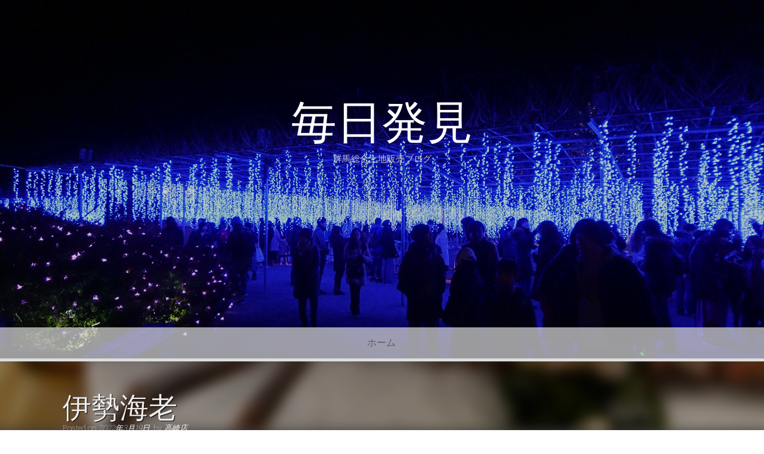

--- FILE ---
content_type: text/html; charset=UTF-8
request_url: https://blog.gs21.co.jp/takasaki/30019
body_size: 14289
content:
<!DOCTYPE html>
<html lang="ja">
<head>
    <meta charset="UTF-8">
    <meta name="viewport" content="width=device-width, initial-scale=1">
    <link rel="pingback" href="https://blog.gs21.co.jp/xmlrpc.php">

    <title>伊勢海老 &#8211; 毎日発見</title>
<meta name='robots' content='max-image-preview:large' />
<link rel='dns-prefetch' href='//stats.wp.com' />
<link rel='dns-prefetch' href='//fonts.googleapis.com' />
<link rel="alternate" type="application/rss+xml" title="毎日発見 &raquo; フィード" href="https://blog.gs21.co.jp/feed" />
<link rel="alternate" type="application/rss+xml" title="毎日発見 &raquo; コメントフィード" href="https://blog.gs21.co.jp/comments/feed" />
<script type="text/javascript" id="wpp-js" src="https://blog.gs21.co.jp/wp-content/plugins/wordpress-popular-posts/assets/js/wpp.min.js?ver=7.3.6" data-sampling="0" data-sampling-rate="100" data-api-url="https://blog.gs21.co.jp/wp-json/wordpress-popular-posts" data-post-id="30019" data-token="f31ffab761" data-lang="0" data-debug="0"></script>
<link rel="alternate" type="application/rss+xml" title="毎日発見 &raquo; 伊勢海老 のコメントのフィード" href="https://blog.gs21.co.jp/takasaki/30019/feed" />
<link rel="alternate" title="oEmbed (JSON)" type="application/json+oembed" href="https://blog.gs21.co.jp/wp-json/oembed/1.0/embed?url=https%3A%2F%2Fblog.gs21.co.jp%2Ftakasaki%2F30019" />
<link rel="alternate" title="oEmbed (XML)" type="text/xml+oembed" href="https://blog.gs21.co.jp/wp-json/oembed/1.0/embed?url=https%3A%2F%2Fblog.gs21.co.jp%2Ftakasaki%2F30019&#038;format=xml" />
<style id='wp-img-auto-sizes-contain-inline-css' type='text/css'>
img:is([sizes=auto i],[sizes^="auto," i]){contain-intrinsic-size:3000px 1500px}
/*# sourceURL=wp-img-auto-sizes-contain-inline-css */
</style>
<style id='wp-emoji-styles-inline-css' type='text/css'>

	img.wp-smiley, img.emoji {
		display: inline !important;
		border: none !important;
		box-shadow: none !important;
		height: 1em !important;
		width: 1em !important;
		margin: 0 0.07em !important;
		vertical-align: -0.1em !important;
		background: none !important;
		padding: 0 !important;
	}
/*# sourceURL=wp-emoji-styles-inline-css */
</style>
<style id='wp-block-library-inline-css' type='text/css'>
:root{--wp-block-synced-color:#7a00df;--wp-block-synced-color--rgb:122,0,223;--wp-bound-block-color:var(--wp-block-synced-color);--wp-editor-canvas-background:#ddd;--wp-admin-theme-color:#007cba;--wp-admin-theme-color--rgb:0,124,186;--wp-admin-theme-color-darker-10:#006ba1;--wp-admin-theme-color-darker-10--rgb:0,107,160.5;--wp-admin-theme-color-darker-20:#005a87;--wp-admin-theme-color-darker-20--rgb:0,90,135;--wp-admin-border-width-focus:2px}@media (min-resolution:192dpi){:root{--wp-admin-border-width-focus:1.5px}}.wp-element-button{cursor:pointer}:root .has-very-light-gray-background-color{background-color:#eee}:root .has-very-dark-gray-background-color{background-color:#313131}:root .has-very-light-gray-color{color:#eee}:root .has-very-dark-gray-color{color:#313131}:root .has-vivid-green-cyan-to-vivid-cyan-blue-gradient-background{background:linear-gradient(135deg,#00d084,#0693e3)}:root .has-purple-crush-gradient-background{background:linear-gradient(135deg,#34e2e4,#4721fb 50%,#ab1dfe)}:root .has-hazy-dawn-gradient-background{background:linear-gradient(135deg,#faaca8,#dad0ec)}:root .has-subdued-olive-gradient-background{background:linear-gradient(135deg,#fafae1,#67a671)}:root .has-atomic-cream-gradient-background{background:linear-gradient(135deg,#fdd79a,#004a59)}:root .has-nightshade-gradient-background{background:linear-gradient(135deg,#330968,#31cdcf)}:root .has-midnight-gradient-background{background:linear-gradient(135deg,#020381,#2874fc)}:root{--wp--preset--font-size--normal:16px;--wp--preset--font-size--huge:42px}.has-regular-font-size{font-size:1em}.has-larger-font-size{font-size:2.625em}.has-normal-font-size{font-size:var(--wp--preset--font-size--normal)}.has-huge-font-size{font-size:var(--wp--preset--font-size--huge)}.has-text-align-center{text-align:center}.has-text-align-left{text-align:left}.has-text-align-right{text-align:right}.has-fit-text{white-space:nowrap!important}#end-resizable-editor-section{display:none}.aligncenter{clear:both}.items-justified-left{justify-content:flex-start}.items-justified-center{justify-content:center}.items-justified-right{justify-content:flex-end}.items-justified-space-between{justify-content:space-between}.screen-reader-text{border:0;clip-path:inset(50%);height:1px;margin:-1px;overflow:hidden;padding:0;position:absolute;width:1px;word-wrap:normal!important}.screen-reader-text:focus{background-color:#ddd;clip-path:none;color:#444;display:block;font-size:1em;height:auto;left:5px;line-height:normal;padding:15px 23px 14px;text-decoration:none;top:5px;width:auto;z-index:100000}html :where(.has-border-color){border-style:solid}html :where([style*=border-top-color]){border-top-style:solid}html :where([style*=border-right-color]){border-right-style:solid}html :where([style*=border-bottom-color]){border-bottom-style:solid}html :where([style*=border-left-color]){border-left-style:solid}html :where([style*=border-width]){border-style:solid}html :where([style*=border-top-width]){border-top-style:solid}html :where([style*=border-right-width]){border-right-style:solid}html :where([style*=border-bottom-width]){border-bottom-style:solid}html :where([style*=border-left-width]){border-left-style:solid}html :where(img[class*=wp-image-]){height:auto;max-width:100%}:where(figure){margin:0 0 1em}html :where(.is-position-sticky){--wp-admin--admin-bar--position-offset:var(--wp-admin--admin-bar--height,0px)}@media screen and (max-width:600px){html :where(.is-position-sticky){--wp-admin--admin-bar--position-offset:0px}}

/*# sourceURL=wp-block-library-inline-css */
</style><style id='wp-block-archives-inline-css' type='text/css'>
.wp-block-archives{box-sizing:border-box}.wp-block-archives-dropdown label{display:block}
/*# sourceURL=https://blog.gs21.co.jp/wp-includes/blocks/archives/style.min.css */
</style>
<style id='wp-block-paragraph-inline-css' type='text/css'>
.is-small-text{font-size:.875em}.is-regular-text{font-size:1em}.is-large-text{font-size:2.25em}.is-larger-text{font-size:3em}.has-drop-cap:not(:focus):first-letter{float:left;font-size:8.4em;font-style:normal;font-weight:100;line-height:.68;margin:.05em .1em 0 0;text-transform:uppercase}body.rtl .has-drop-cap:not(:focus):first-letter{float:none;margin-left:.1em}p.has-drop-cap.has-background{overflow:hidden}:root :where(p.has-background){padding:1.25em 2.375em}:where(p.has-text-color:not(.has-link-color)) a{color:inherit}p.has-text-align-left[style*="writing-mode:vertical-lr"],p.has-text-align-right[style*="writing-mode:vertical-rl"]{rotate:180deg}
/*# sourceURL=https://blog.gs21.co.jp/wp-includes/blocks/paragraph/style.min.css */
</style>
<style id='global-styles-inline-css' type='text/css'>
:root{--wp--preset--aspect-ratio--square: 1;--wp--preset--aspect-ratio--4-3: 4/3;--wp--preset--aspect-ratio--3-4: 3/4;--wp--preset--aspect-ratio--3-2: 3/2;--wp--preset--aspect-ratio--2-3: 2/3;--wp--preset--aspect-ratio--16-9: 16/9;--wp--preset--aspect-ratio--9-16: 9/16;--wp--preset--color--black: #000000;--wp--preset--color--cyan-bluish-gray: #abb8c3;--wp--preset--color--white: #ffffff;--wp--preset--color--pale-pink: #f78da7;--wp--preset--color--vivid-red: #cf2e2e;--wp--preset--color--luminous-vivid-orange: #ff6900;--wp--preset--color--luminous-vivid-amber: #fcb900;--wp--preset--color--light-green-cyan: #7bdcb5;--wp--preset--color--vivid-green-cyan: #00d084;--wp--preset--color--pale-cyan-blue: #8ed1fc;--wp--preset--color--vivid-cyan-blue: #0693e3;--wp--preset--color--vivid-purple: #9b51e0;--wp--preset--gradient--vivid-cyan-blue-to-vivid-purple: linear-gradient(135deg,rgb(6,147,227) 0%,rgb(155,81,224) 100%);--wp--preset--gradient--light-green-cyan-to-vivid-green-cyan: linear-gradient(135deg,rgb(122,220,180) 0%,rgb(0,208,130) 100%);--wp--preset--gradient--luminous-vivid-amber-to-luminous-vivid-orange: linear-gradient(135deg,rgb(252,185,0) 0%,rgb(255,105,0) 100%);--wp--preset--gradient--luminous-vivid-orange-to-vivid-red: linear-gradient(135deg,rgb(255,105,0) 0%,rgb(207,46,46) 100%);--wp--preset--gradient--very-light-gray-to-cyan-bluish-gray: linear-gradient(135deg,rgb(238,238,238) 0%,rgb(169,184,195) 100%);--wp--preset--gradient--cool-to-warm-spectrum: linear-gradient(135deg,rgb(74,234,220) 0%,rgb(151,120,209) 20%,rgb(207,42,186) 40%,rgb(238,44,130) 60%,rgb(251,105,98) 80%,rgb(254,248,76) 100%);--wp--preset--gradient--blush-light-purple: linear-gradient(135deg,rgb(255,206,236) 0%,rgb(152,150,240) 100%);--wp--preset--gradient--blush-bordeaux: linear-gradient(135deg,rgb(254,205,165) 0%,rgb(254,45,45) 50%,rgb(107,0,62) 100%);--wp--preset--gradient--luminous-dusk: linear-gradient(135deg,rgb(255,203,112) 0%,rgb(199,81,192) 50%,rgb(65,88,208) 100%);--wp--preset--gradient--pale-ocean: linear-gradient(135deg,rgb(255,245,203) 0%,rgb(182,227,212) 50%,rgb(51,167,181) 100%);--wp--preset--gradient--electric-grass: linear-gradient(135deg,rgb(202,248,128) 0%,rgb(113,206,126) 100%);--wp--preset--gradient--midnight: linear-gradient(135deg,rgb(2,3,129) 0%,rgb(40,116,252) 100%);--wp--preset--font-size--small: 13px;--wp--preset--font-size--medium: 20px;--wp--preset--font-size--large: 36px;--wp--preset--font-size--x-large: 42px;--wp--preset--spacing--20: 0.44rem;--wp--preset--spacing--30: 0.67rem;--wp--preset--spacing--40: 1rem;--wp--preset--spacing--50: 1.5rem;--wp--preset--spacing--60: 2.25rem;--wp--preset--spacing--70: 3.38rem;--wp--preset--spacing--80: 5.06rem;--wp--preset--shadow--natural: 6px 6px 9px rgba(0, 0, 0, 0.2);--wp--preset--shadow--deep: 12px 12px 50px rgba(0, 0, 0, 0.4);--wp--preset--shadow--sharp: 6px 6px 0px rgba(0, 0, 0, 0.2);--wp--preset--shadow--outlined: 6px 6px 0px -3px rgb(255, 255, 255), 6px 6px rgb(0, 0, 0);--wp--preset--shadow--crisp: 6px 6px 0px rgb(0, 0, 0);}:where(.is-layout-flex){gap: 0.5em;}:where(.is-layout-grid){gap: 0.5em;}body .is-layout-flex{display: flex;}.is-layout-flex{flex-wrap: wrap;align-items: center;}.is-layout-flex > :is(*, div){margin: 0;}body .is-layout-grid{display: grid;}.is-layout-grid > :is(*, div){margin: 0;}:where(.wp-block-columns.is-layout-flex){gap: 2em;}:where(.wp-block-columns.is-layout-grid){gap: 2em;}:where(.wp-block-post-template.is-layout-flex){gap: 1.25em;}:where(.wp-block-post-template.is-layout-grid){gap: 1.25em;}.has-black-color{color: var(--wp--preset--color--black) !important;}.has-cyan-bluish-gray-color{color: var(--wp--preset--color--cyan-bluish-gray) !important;}.has-white-color{color: var(--wp--preset--color--white) !important;}.has-pale-pink-color{color: var(--wp--preset--color--pale-pink) !important;}.has-vivid-red-color{color: var(--wp--preset--color--vivid-red) !important;}.has-luminous-vivid-orange-color{color: var(--wp--preset--color--luminous-vivid-orange) !important;}.has-luminous-vivid-amber-color{color: var(--wp--preset--color--luminous-vivid-amber) !important;}.has-light-green-cyan-color{color: var(--wp--preset--color--light-green-cyan) !important;}.has-vivid-green-cyan-color{color: var(--wp--preset--color--vivid-green-cyan) !important;}.has-pale-cyan-blue-color{color: var(--wp--preset--color--pale-cyan-blue) !important;}.has-vivid-cyan-blue-color{color: var(--wp--preset--color--vivid-cyan-blue) !important;}.has-vivid-purple-color{color: var(--wp--preset--color--vivid-purple) !important;}.has-black-background-color{background-color: var(--wp--preset--color--black) !important;}.has-cyan-bluish-gray-background-color{background-color: var(--wp--preset--color--cyan-bluish-gray) !important;}.has-white-background-color{background-color: var(--wp--preset--color--white) !important;}.has-pale-pink-background-color{background-color: var(--wp--preset--color--pale-pink) !important;}.has-vivid-red-background-color{background-color: var(--wp--preset--color--vivid-red) !important;}.has-luminous-vivid-orange-background-color{background-color: var(--wp--preset--color--luminous-vivid-orange) !important;}.has-luminous-vivid-amber-background-color{background-color: var(--wp--preset--color--luminous-vivid-amber) !important;}.has-light-green-cyan-background-color{background-color: var(--wp--preset--color--light-green-cyan) !important;}.has-vivid-green-cyan-background-color{background-color: var(--wp--preset--color--vivid-green-cyan) !important;}.has-pale-cyan-blue-background-color{background-color: var(--wp--preset--color--pale-cyan-blue) !important;}.has-vivid-cyan-blue-background-color{background-color: var(--wp--preset--color--vivid-cyan-blue) !important;}.has-vivid-purple-background-color{background-color: var(--wp--preset--color--vivid-purple) !important;}.has-black-border-color{border-color: var(--wp--preset--color--black) !important;}.has-cyan-bluish-gray-border-color{border-color: var(--wp--preset--color--cyan-bluish-gray) !important;}.has-white-border-color{border-color: var(--wp--preset--color--white) !important;}.has-pale-pink-border-color{border-color: var(--wp--preset--color--pale-pink) !important;}.has-vivid-red-border-color{border-color: var(--wp--preset--color--vivid-red) !important;}.has-luminous-vivid-orange-border-color{border-color: var(--wp--preset--color--luminous-vivid-orange) !important;}.has-luminous-vivid-amber-border-color{border-color: var(--wp--preset--color--luminous-vivid-amber) !important;}.has-light-green-cyan-border-color{border-color: var(--wp--preset--color--light-green-cyan) !important;}.has-vivid-green-cyan-border-color{border-color: var(--wp--preset--color--vivid-green-cyan) !important;}.has-pale-cyan-blue-border-color{border-color: var(--wp--preset--color--pale-cyan-blue) !important;}.has-vivid-cyan-blue-border-color{border-color: var(--wp--preset--color--vivid-cyan-blue) !important;}.has-vivid-purple-border-color{border-color: var(--wp--preset--color--vivid-purple) !important;}.has-vivid-cyan-blue-to-vivid-purple-gradient-background{background: var(--wp--preset--gradient--vivid-cyan-blue-to-vivid-purple) !important;}.has-light-green-cyan-to-vivid-green-cyan-gradient-background{background: var(--wp--preset--gradient--light-green-cyan-to-vivid-green-cyan) !important;}.has-luminous-vivid-amber-to-luminous-vivid-orange-gradient-background{background: var(--wp--preset--gradient--luminous-vivid-amber-to-luminous-vivid-orange) !important;}.has-luminous-vivid-orange-to-vivid-red-gradient-background{background: var(--wp--preset--gradient--luminous-vivid-orange-to-vivid-red) !important;}.has-very-light-gray-to-cyan-bluish-gray-gradient-background{background: var(--wp--preset--gradient--very-light-gray-to-cyan-bluish-gray) !important;}.has-cool-to-warm-spectrum-gradient-background{background: var(--wp--preset--gradient--cool-to-warm-spectrum) !important;}.has-blush-light-purple-gradient-background{background: var(--wp--preset--gradient--blush-light-purple) !important;}.has-blush-bordeaux-gradient-background{background: var(--wp--preset--gradient--blush-bordeaux) !important;}.has-luminous-dusk-gradient-background{background: var(--wp--preset--gradient--luminous-dusk) !important;}.has-pale-ocean-gradient-background{background: var(--wp--preset--gradient--pale-ocean) !important;}.has-electric-grass-gradient-background{background: var(--wp--preset--gradient--electric-grass) !important;}.has-midnight-gradient-background{background: var(--wp--preset--gradient--midnight) !important;}.has-small-font-size{font-size: var(--wp--preset--font-size--small) !important;}.has-medium-font-size{font-size: var(--wp--preset--font-size--medium) !important;}.has-large-font-size{font-size: var(--wp--preset--font-size--large) !important;}.has-x-large-font-size{font-size: var(--wp--preset--font-size--x-large) !important;}
/*# sourceURL=global-styles-inline-css */
</style>

<style id='classic-theme-styles-inline-css' type='text/css'>
/*! This file is auto-generated */
.wp-block-button__link{color:#fff;background-color:#32373c;border-radius:9999px;box-shadow:none;text-decoration:none;padding:calc(.667em + 2px) calc(1.333em + 2px);font-size:1.125em}.wp-block-file__button{background:#32373c;color:#fff;text-decoration:none}
/*# sourceURL=/wp-includes/css/classic-themes.min.css */
</style>
<link rel='stylesheet' id='wordpress-popular-posts-css-css' href='https://blog.gs21.co.jp/wp-content/plugins/wordpress-popular-posts/assets/css/wpp.css?ver=7.3.6' type='text/css' media='all' />
<link rel='stylesheet' id='parent-style-css' href='https://blog.gs21.co.jp/wp-content/themes/freak/style.css?ver=5daeb556b8b7d12e330415e5bb8c0d38' type='text/css' media='all' />
<link rel='stylesheet' id='child-style-css' href='https://blog.gs21.co.jp/wp-content/themes/freak-child/style.css?ver=5daeb556b8b7d12e330415e5bb8c0d38' type='text/css' media='all' />
<link rel='stylesheet' id='freak-style-css' href='https://blog.gs21.co.jp/wp-content/themes/freak-child/style.css?ver=5daeb556b8b7d12e330415e5bb8c0d38' type='text/css' media='all' />
<link rel='stylesheet' id='freak-title-font-css' href='//fonts.googleapis.com/css?family=Bitter%3A100%2C300%2C400%2C700&#038;ver=6.9' type='text/css' media='all' />
<link rel='stylesheet' id='freak-body-font-css' href='//fonts.googleapis.com/css?family=Roboto+Slab%3A100%2C300%2C400%2C700&#038;ver=6.9' type='text/css' media='all' />
<link rel='stylesheet' id='font-awesome-css' href='https://blog.gs21.co.jp/wp-content/themes/freak/assets/font-awesome/css/font-awesome.min.css?ver=5daeb556b8b7d12e330415e5bb8c0d38' type='text/css' media='all' />
<link rel='stylesheet' id='nivo-slider-css' href='https://blog.gs21.co.jp/wp-content/themes/freak/assets/css/nivo-slider.css?ver=5daeb556b8b7d12e330415e5bb8c0d38' type='text/css' media='all' />
<link rel='stylesheet' id='nivo-skin-style-css' href='https://blog.gs21.co.jp/wp-content/themes/freak/assets/css/nivo-default/default.css?ver=5daeb556b8b7d12e330415e5bb8c0d38' type='text/css' media='all' />
<link rel='stylesheet' id='bootstra-css' href='https://blog.gs21.co.jp/wp-content/themes/freak/assets/bootstrap/css/bootstrap.min.css?ver=5daeb556b8b7d12e330415e5bb8c0d38' type='text/css' media='all' />
<link rel='stylesheet' id='freak-hover-style-css' href='https://blog.gs21.co.jp/wp-content/themes/freak/assets/css/hover.min.css?ver=5daeb556b8b7d12e330415e5bb8c0d38' type='text/css' media='all' />
<link rel='stylesheet' id='freak-custombox-css' href='https://blog.gs21.co.jp/wp-content/themes/freak/assets/css/custombox.min.css?ver=5daeb556b8b7d12e330415e5bb8c0d38' type='text/css' media='all' />
<link rel='stylesheet' id='slicknav-css' href='https://blog.gs21.co.jp/wp-content/themes/freak/assets/css/slicknav.css?ver=5daeb556b8b7d12e330415e5bb8c0d38' type='text/css' media='all' />
<link rel='stylesheet' id='fleximage-css' href='https://blog.gs21.co.jp/wp-content/themes/freak/assets/css/jquery.flex-images.css?ver=5daeb556b8b7d12e330415e5bb8c0d38' type='text/css' media='all' />
<link rel='stylesheet' id='freak-main-theme-style-css' href='https://blog.gs21.co.jp/wp-content/themes/freak/assets/theme-styles/css/default.css?ver=5daeb556b8b7d12e330415e5bb8c0d38' type='text/css' media='all' />
<link rel='stylesheet' id='sharedaddy-css' href='https://blog.gs21.co.jp/wp-content/plugins/jetpack/modules/sharedaddy/sharing.css?ver=15.3.1' type='text/css' media='all' />
<link rel='stylesheet' id='social-logos-css' href='https://blog.gs21.co.jp/wp-content/plugins/jetpack/_inc/social-logos/social-logos.min.css?ver=15.3.1' type='text/css' media='all' />
<script type="text/javascript" src="https://blog.gs21.co.jp/wp-includes/js/jquery/jquery.min.js?ver=3.7.1" id="jquery-core-js"></script>
<script type="text/javascript" src="https://blog.gs21.co.jp/wp-includes/js/jquery/jquery-migrate.min.js?ver=3.4.1" id="jquery-migrate-js"></script>
<script type="text/javascript" src="https://blog.gs21.co.jp/wp-content/themes/freak/js/external.js?ver=5daeb556b8b7d12e330415e5bb8c0d38" id="freak-externaljs-js"></script>
<script type="text/javascript" src="https://blog.gs21.co.jp/wp-content/themes/freak/js/custombox.min.js?ver=5daeb556b8b7d12e330415e5bb8c0d38" id="freak-popup-min-js-js"></script>
<link rel="https://api.w.org/" href="https://blog.gs21.co.jp/wp-json/" /><link rel="alternate" title="JSON" type="application/json" href="https://blog.gs21.co.jp/wp-json/wp/v2/posts/30019" /><link rel="EditURI" type="application/rsd+xml" title="RSD" href="https://blog.gs21.co.jp/xmlrpc.php?rsd" />
<link rel="canonical" href="https://blog.gs21.co.jp/takasaki/30019" />

		<!-- GA Google Analytics @ https://m0n.co/ga -->
		<script async src="https://www.googletagmanager.com/gtag/js?id=UA-67794743-1"></script>
		<script>
			window.dataLayer = window.dataLayer || [];
			function gtag(){dataLayer.push(arguments);}
			gtag('js', new Date());
			gtag('config', 'UA-67794743-1');
		</script>

		<style>img#wpstats{display:none}</style>
		            <style id="wpp-loading-animation-styles">@-webkit-keyframes bgslide{from{background-position-x:0}to{background-position-x:-200%}}@keyframes bgslide{from{background-position-x:0}to{background-position-x:-200%}}.wpp-widget-block-placeholder,.wpp-shortcode-placeholder{margin:0 auto;width:60px;height:3px;background:#dd3737;background:linear-gradient(90deg,#dd3737 0%,#571313 10%,#dd3737 100%);background-size:200% auto;border-radius:3px;-webkit-animation:bgslide 1s infinite linear;animation:bgslide 1s infinite linear}</style>
            <style id='custom-css-mods'>#masthead #site-logo img { transform-origin: left; }#masthead h2.site-description { color: #c4c4c4; }</style><style type="text/css">.recentcomments a{display:inline !important;padding:0 !important;margin:0 !important;}</style>	<style>
	#masthead {
			background-image: url(https://blog.gs21.co.jp/wp-content/uploads/2019/01/bab9be847b59ce65464c16701dc1e558.jpg);
			background-size: cover;
			background-position-x: center;
			background-repeat: no-repeat;
		}
	</style>	
	
<!-- Jetpack Open Graph Tags -->
<meta property="og:type" content="article" />
<meta property="og:title" content="伊勢海老" />
<meta property="og:url" content="https://blog.gs21.co.jp/takasaki/30019" />
<meta property="og:description" content="アパマンショップ高崎店です。 今年の年始に、伊勢海老をご馳走になりました。 自分自身では高価で食べることは出来&hellip;" />
<meta property="article:published_time" content="2022-03-19T09:28:57+00:00" />
<meta property="article:modified_time" content="2022-03-19T09:28:57+00:00" />
<meta property="og:site_name" content="毎日発見" />
<meta property="og:image" content="https://blog.gs21.co.jp/wp-content/uploads/2022/03/f1da500921532942ae5578fa6fe80372.jpg" />
<meta property="og:image:width" content="640" />
<meta property="og:image:height" content="480" />
<meta property="og:image:alt" content="" />
<meta property="og:locale" content="ja_JP" />
<meta name="twitter:text:title" content="伊勢海老" />
<meta name="twitter:image" content="https://blog.gs21.co.jp/wp-content/uploads/2022/03/f1da500921532942ae5578fa6fe80372.jpg?w=640" />
<meta name="twitter:card" content="summary_large_image" />

<!-- End Jetpack Open Graph Tags -->
<link rel="icon" href="https://blog.gs21.co.jp/wp-content/uploads/2021/01/gslogo0.png" sizes="32x32" />
<link rel="icon" href="https://blog.gs21.co.jp/wp-content/uploads/2021/01/gslogo0.png" sizes="192x192" />
<link rel="apple-touch-icon" href="https://blog.gs21.co.jp/wp-content/uploads/2021/01/gslogo0.png" />
<meta name="msapplication-TileImage" content="https://blog.gs21.co.jp/wp-content/uploads/2021/01/gslogo0.png" />
</head>

<body data-rsssl=1 class="wp-singular post-template-default single single-post postid-30019 single-format-standard wp-theme-freak wp-child-theme-freak-child group-blog">

<nav id="mobile-static-menu">
    <div class="menu-%e3%83%aa%e3%83%b3%e3%82%af-container"><ul id="menu-%e3%83%aa%e3%83%b3%e3%82%af" class="menu"><li id="menu-item-109" class="menu-item menu-item-type-custom menu-item-object-custom menu-item-109"><a href="https://www.gs21.co.jp">群馬総合土地販売（会社・賃貸）</a></li>
<li id="menu-item-110" class="menu-item menu-item-type-custom menu-item-object-custom menu-item-110"><a href="https://treg.jp/">群馬県周辺の不動産売買｜ティーレッグ.jp</a></li>
</ul></div></nav>

    <button class="mobile-toggle-button"><i class="fa fa-bars"></i></button>

<div id="page" class="hfeed site">
	<a class="skip-link screen-reader-text" href="#content">Skip to content</a>

<div id="jumbosearch">
    <span class="fa fa-remove closeicon"></span>
    <div class="form">
        <form role="search" method="get" class="search-form" action="https://blog.gs21.co.jp/">
				<label>
					<span class="screen-reader-text">検索:</span>
					<input type="search" class="search-field" placeholder="検索&hellip;" value="" name="s" />
				</label>
				<input type="submit" class="search-submit" value="検索" />
			</form>    </div>
</div>
<div id="static-bar">
    <div id="static-logo">
                    <h1 class="site-title title-font"><a href="https://blog.gs21.co.jp/" rel="home">毎日発見</a></h1>
            </div>
    <div id="static-menu">
    <div class="menu-%e3%83%aa%e3%83%b3%e3%82%af-container"><ul id="menu-%e3%83%aa%e3%83%b3%e3%82%af-1" class="menu"><li class="menu-item menu-item-type-custom menu-item-object-custom menu-item-109"><a href="https://www.gs21.co.jp">群馬総合土地販売（会社・賃貸）</a></li>
<li class="menu-item menu-item-type-custom menu-item-object-custom menu-item-110"><a href="https://treg.jp/">群馬県周辺の不動産売買｜ティーレッグ.jp</a></li>
</ul></div></div>    <a id="searchicon" >
        <i class="fa fa-search"></i>
    </a>
</div>


		
<header id="masthead" class="site-header header-large search-disabled" role="banner" data-stellar-background-ratio='0.2'>
<div class="layer">
    <div class="container">

        <div class="site-branding col-md-12">
                                       <div class="site-logo">
                                                          </div>
                                   <div id="text-title-desc">
                <h1 class="site-title title-font"><a href="https://blog.gs21.co.jp/" rel="home">毎日発見</a></h1>
                <h2 class="site-description">群馬総合土地販売ブログ</h2>
            </div>
        </div>


            <div class="social-icons col-md-12">
</div>


        
    </div>	<!--container-->

    <div id="top-bar">
        <div class="container">
            <nav id="top-menu">
                <div class="menu"><ul>
<li ><a href="https://blog.gs21.co.jp/">ホーム</a></li></ul></div>
            </nav>
        </div>
</div></div>
</header><!-- #masthead -->	   	
	<div class="mega-container" >
			
		<div id="content" class="site-content container">	</div></div><!--.mega-container-->
	
	<header class="entry-header freak-single-entry-header">
	<div class="entry-header-bg" style="background-image:url(https://blog.gs21.co.jp/wp-content/uploads/2022/03/f1da500921532942ae5578fa6fe80372.jpg)"></div>
	<div class="layer">
		<div class="container">
			<h1 class="entry-title">伊勢海老</h1>			
			
			<div class="entry-meta">
							<span class="posted-on">Posted on <a href="https://blog.gs21.co.jp/takasaki/30019" rel="bookmark"><time class="entry-date published updated" datetime="2022-03-19T18:28:57+09:00">2022年3月19日</time></a></span><span class="byline"> by <span class="author vcard"><a class="url fn n" href="https://blog.gs21.co.jp/author/takasaki">高崎店</a></span></span>				
			</div><!-- .entry-meta -->
		</div>
	</div>	
	</header><!-- .entry-header -->
	<div class="mega-container content">
		<div class="container content">
	<div id="primary-mono" class="content-area col-md-8">
		<main id="main" class="site-main" role="main">

		
			
<article id="post-30019" class="post-30019 post type-post status-publish format-standard has-post-thumbnail hentry category-takasaki">

	<div id="featured-image">
			<img width="640" height="480" src="https://blog.gs21.co.jp/wp-content/uploads/2022/03/f1da500921532942ae5578fa6fe80372.jpg" class="attachment-full size-full wp-post-image" alt="" decoding="async" fetchpriority="high" srcset="https://blog.gs21.co.jp/wp-content/uploads/2022/03/f1da500921532942ae5578fa6fe80372.jpg 640w, https://blog.gs21.co.jp/wp-content/uploads/2022/03/f1da500921532942ae5578fa6fe80372-300x225.jpg 300w" sizes="(max-width: 640px) 100vw, 640px" />		</div>
			
			
	<div class="entry-content">
		
<p>アパマンショップ高崎店です。</p>



<p></p>



<p>今年の年始に、伊勢海老をご馳走になりました。</p>



<p>自分自身では高価で食べることは出来ないので、とても幸せでした。</p>



<p></p>



<p>最近はバタバタしていたり、まん延防止が出ていて、外食することがなかなか出来ない為、出先で撮ったご飯の写真を見返したりしているのですが、その中でもこれはもう1回食べたいなあと思う料理ナンバー1です！</p>



<p></p>



<p>まだまだ予断を許さない時期が続きますが、安心して外食できる日が1日でも早く訪れることを祈っています！</p>



<p>あと、今度こそは自分で頑張って伊勢海老を食べれるように日々精進しようと思いま。</p>
<div class="sharedaddy sd-sharing-enabled"><div class="robots-nocontent sd-block sd-social sd-social-icon-text sd-sharing"><h3 class="sd-title">共有:</h3><div class="sd-content"><ul><li class="share-facebook"><a rel="nofollow noopener noreferrer"
				data-shared="sharing-facebook-30019"
				class="share-facebook sd-button share-icon"
				href="https://blog.gs21.co.jp/takasaki/30019?share=facebook"
				target="_blank"
				aria-labelledby="sharing-facebook-30019"
				>
				<span id="sharing-facebook-30019" hidden>Facebook で共有するにはクリックしてください (新しいウィンドウで開きます)</span>
				<span>Facebook</span>
			</a></li><li class="share-twitter"><a rel="nofollow noopener noreferrer"
				data-shared="sharing-twitter-30019"
				class="share-twitter sd-button share-icon"
				href="https://blog.gs21.co.jp/takasaki/30019?share=twitter"
				target="_blank"
				aria-labelledby="sharing-twitter-30019"
				>
				<span id="sharing-twitter-30019" hidden>クリックして X で共有 (新しいウィンドウで開きます)</span>
				<span>X</span>
			</a></li><li class="share-end"></li></ul></div></div></div>			</div><!-- .entry-content -->

	<footer class="entry-footer">
		<span class="cat-links">Posted in <a href="https://blog.gs21.co.jp/category/takasaki" rel="category tag">高崎店</a></span>	</footer><!-- .entry-footer -->
</article><!-- #post-## -->

						
<div id="comments" class="comments-area">

	
	
	
		<div id="respond" class="comment-respond">
		<h3 id="reply-title" class="comment-reply-title">コメントを残す <small><a rel="nofollow" id="cancel-comment-reply-link" href="/takasaki/30019#respond" style="display:none;">コメントをキャンセル</a></small></h3><form action="https://blog.gs21.co.jp/wp-comments-post.php" method="post" id="commentform" class="comment-form"><p class="comment-notes"><span id="email-notes">メールアドレスが公開されることはありません。</span> <span class="required-field-message"><span class="required">※</span> が付いている欄は必須項目です</span></p><p class="comment-form-comment"><label for="comment">コメント <span class="required">※</span></label> <textarea id="comment" name="comment" cols="45" rows="8" maxlength="65525" required></textarea></p><p class="comment-form-author"><label for="author">名前 <span class="required">※</span></label> <input id="author" name="author" type="text" value="" size="30" maxlength="245" autocomplete="name" required /></p>
<p class="comment-form-email"><label for="email">メール <span class="required">※</span></label> <input id="email" name="email" type="email" value="" size="30" maxlength="100" aria-describedby="email-notes" autocomplete="email" required /></p>
<p class="comment-form-url"><label for="url">サイト</label> <input id="url" name="url" type="url" value="" size="30" maxlength="200" autocomplete="url" /></p>
<p class="comment-form-cookies-consent"><input id="wp-comment-cookies-consent" name="wp-comment-cookies-consent" type="checkbox" value="yes" /> <label for="wp-comment-cookies-consent">次回のコメントで使用するためブラウザーに自分の名前、メールアドレス、サイトを保存する。</label></p>
<p class="form-submit"><input name="submit" type="submit" id="submit" class="submit" value="コメントを送信" /> <input type='hidden' name='comment_post_ID' value='30019' id='comment_post_ID' />
<input type='hidden' name='comment_parent' id='comment_parent' value='0' />
</p><p style="display: none;"><input type="hidden" id="akismet_comment_nonce" name="akismet_comment_nonce" value="84737011a2" /></p><p style="display: none !important;" class="akismet-fields-container" data-prefix="ak_"><label>&#916;<textarea name="ak_hp_textarea" cols="45" rows="8" maxlength="100"></textarea></label><input type="hidden" id="ak_js_1" name="ak_js" value="135"/><script>document.getElementById( "ak_js_1" ).setAttribute( "value", ( new Date() ).getTime() );</script></p></form>	</div><!-- #respond -->
	
</div><!-- #comments -->

		
		</main><!-- #main -->
	</div><!-- #primary -->

<div id="secondary" class="widget-area col-md-4" role="complementary">
	<aside id="search-2" class="widget widget_search"><form role="search" method="get" class="search-form" action="https://blog.gs21.co.jp/">
				<label>
					<span class="screen-reader-text">検索:</span>
					<input type="search" class="search-field" placeholder="検索&hellip;" value="" name="s" />
				</label>
				<input type="submit" class="search-submit" value="検索" />
			</form></aside><aside id="block-2" class="widget widget_block"><div class="popular-posts"><h2>今月の人気記事</h2><ul class="wpp-list">
<li>
<a href="https://blog.gs21.co.jp/ota_gs/26682" class="wpp-post-title" target="_self">花火</a>
 <span class="wpp-meta post-stats"><span class="wpp-author">投稿者: <a href="https://blog.gs21.co.jp/author/ota_gs">太田GS店</a></span></span>
</li>
<li>
<a href="https://blog.gs21.co.jp/takasaki/24744" class="wpp-post-title" target="_self">修学旅行のお土産</a>
 <span class="wpp-meta post-stats"><span class="wpp-author">投稿者: <a href="https://blog.gs21.co.jp/author/takasaki">高崎店</a></span></span>
</li>
<li>
<a href="https://blog.gs21.co.jp/maebashi/9445" class="wpp-post-title" target="_self">火の用心</a>
 <span class="wpp-meta post-stats"><span class="wpp-author">投稿者: <a href="https://blog.gs21.co.jp/author/maebashi">前橋店</a></span></span>
</li>
<li>
<a href="https://blog.gs21.co.jp/fujioka/14580" class="wpp-post-title" target="_self">サンスベリアが折れた</a>
 <span class="wpp-meta post-stats"><span class="wpp-author">投稿者: <a href="https://blog.gs21.co.jp/author/fujioka">藤岡店</a></span></span>
</li>
<li>
<a href="https://blog.gs21.co.jp/ashikaga/13603" class="wpp-post-title" target="_self">桐生市のラーメン店「ほおずき」さん</a>
 <span class="wpp-meta post-stats"><span class="wpp-author">投稿者: <a href="https://blog.gs21.co.jp/author/ashikaga">足利店</a></span></span>
</li>
</ul></div></aside><aside id="calendar-2" class="widget widget_calendar"><div id="calendar_wrap" class="calendar_wrap"><table id="wp-calendar" class="wp-calendar-table">
	<caption>2026年1月</caption>
	<thead>
	<tr>
		<th scope="col" aria-label="月曜日">月</th>
		<th scope="col" aria-label="火曜日">火</th>
		<th scope="col" aria-label="水曜日">水</th>
		<th scope="col" aria-label="木曜日">木</th>
		<th scope="col" aria-label="金曜日">金</th>
		<th scope="col" aria-label="土曜日">土</th>
		<th scope="col" aria-label="日曜日">日</th>
	</tr>
	</thead>
	<tbody>
	<tr>
		<td colspan="3" class="pad">&nbsp;</td><td>1</td><td>2</td><td>3</td><td>4</td>
	</tr>
	<tr>
		<td>5</td><td>6</td><td>7</td><td>8</td><td>9</td><td>10</td><td>11</td>
	</tr>
	<tr>
		<td>12</td><td>13</td><td>14</td><td>15</td><td>16</td><td>17</td><td>18</td>
	</tr>
	<tr>
		<td>19</td><td>20</td><td>21</td><td>22</td><td>23</td><td>24</td><td>25</td>
	</tr>
	<tr>
		<td>26</td><td id="today">27</td><td>28</td><td>29</td><td>30</td><td>31</td>
		<td class="pad" colspan="1">&nbsp;</td>
	</tr>
	</tbody>
	</table><nav aria-label="前と次の月" class="wp-calendar-nav">
		<span class="wp-calendar-nav-prev"><a href="https://blog.gs21.co.jp/date/2025/01">&laquo; 1月</a></span>
		<span class="pad">&nbsp;</span>
		<span class="wp-calendar-nav-next">&nbsp;</span>
	</nav></div></aside><aside id="categories-2" class="widget widget_categories"><h3 class="widget-title title-font">カテゴリー</h3>
			<ul>
					<li class="cat-item cat-item-6"><a href="https://blog.gs21.co.jp/category/isesaki">伊勢崎店</a>
</li>
	<li class="cat-item cat-item-5"><a href="https://blog.gs21.co.jp/category/maebashi_kita">前橋北店</a>
</li>
	<li class="cat-item cat-item-3"><a href="https://blog.gs21.co.jp/category/maebashi">前橋店</a>
</li>
	<li class="cat-item cat-item-7"><a href="https://blog.gs21.co.jp/category/ota_gs">太田GS店</a>
</li>
	<li class="cat-item cat-item-9"><a href="https://blog.gs21.co.jp/category/kiryu">桐生店</a>
</li>
	<li class="cat-item cat-item-8"><a href="https://blog.gs21.co.jp/category/fujioka">藤岡店</a>
</li>
	<li class="cat-item cat-item-10"><a href="https://blog.gs21.co.jp/category/ashikaga">足利店</a>
</li>
	<li class="cat-item cat-item-1"><a href="https://blog.gs21.co.jp/category/takasaki">高崎店</a>
</li>
	<li class="cat-item cat-item-4"><a href="https://blog.gs21.co.jp/category/takasaki_higashi">高崎東口店</a>
</li>
			</ul>

			</aside>
		<aside id="recent-posts-2" class="widget widget_recent_entries">
		<h3 class="widget-title title-font">最近の投稿</h3>
		<ul>
											<li>
					<a href="https://blog.gs21.co.jp/takasaki/34482">海鮮丼</a>
									</li>
											<li>
					<a href="https://blog.gs21.co.jp/takasaki/34479">雪予報&#x26c4;</a>
									</li>
											<li>
					<a href="https://blog.gs21.co.jp/takasaki/34473">高崎での鉄板焼きは</a>
									</li>
											<li>
					<a href="https://blog.gs21.co.jp/takasaki/34467">ピザがおいしい☆</a>
									</li>
											<li>
					<a href="https://blog.gs21.co.jp/takasaki/34463">フォグランプ交換</a>
									</li>
					</ul>

		</aside><aside id="recent-comments-2" class="widget widget_recent_comments"><h3 class="widget-title title-font">最近のコメント</h3><ul id="recentcomments"><li class="recentcomments"><a href="https://blog.gs21.co.jp/takasaki/31042#comment-5609">祝開店　魅惑の白米</a> に <span class="comment-author-link"><a href="https://twitter.com/niceokusama?t=xrnbHP92Y5i0xyVXk3vm4w&#038;s=09" class="url" rel="ugc external nofollow">群馬の鶴子</a></span> より</li><li class="recentcomments"><a href="https://blog.gs21.co.jp/takasaki/25772#comment-2972">令和☆</a> に <span class="comment-author-link">たちかわ</span> より</li><li class="recentcomments"><a href="https://blog.gs21.co.jp/takasaki/25332#comment-2272">高崎の夜景</a> に <span class="comment-author-link">高崎店</span> より</li><li class="recentcomments"><a href="https://blog.gs21.co.jp/takasaki/25332#comment-2259">高崎の夜景</a> に <span class="comment-author-link">さんりん車</span> より</li><li class="recentcomments"><a href="https://blog.gs21.co.jp/kiryu/24635#comment-1800">ヴューテラスの猫</a> に <span class="comment-author-link">桐生店</span> より</li></ul></aside><aside id="block-3" class="widget widget_block widget_archive"><div class="wp-block-archives-dropdown wp-block-archives"><label for="wp-block-archives-1" class="wp-block-archives__label">アーカイブ</label>
		<select id="wp-block-archives-1" name="archive-dropdown">
		<option value="">月を選択</option>	<option value='https://blog.gs21.co.jp/date/2025/01'> 2025年1月 &nbsp;(18)</option>
	<option value='https://blog.gs21.co.jp/date/2024/12'> 2024年12月 &nbsp;(22)</option>
	<option value='https://blog.gs21.co.jp/date/2024/11'> 2024年11月 &nbsp;(25)</option>
	<option value='https://blog.gs21.co.jp/date/2024/10'> 2024年10月 &nbsp;(31)</option>
	<option value='https://blog.gs21.co.jp/date/2024/09'> 2024年9月 &nbsp;(23)</option>
	<option value='https://blog.gs21.co.jp/date/2024/08'> 2024年8月 &nbsp;(25)</option>
	<option value='https://blog.gs21.co.jp/date/2024/07'> 2024年7月 &nbsp;(24)</option>
	<option value='https://blog.gs21.co.jp/date/2024/06'> 2024年6月 &nbsp;(29)</option>
	<option value='https://blog.gs21.co.jp/date/2024/05'> 2024年5月 &nbsp;(23)</option>
	<option value='https://blog.gs21.co.jp/date/2024/04'> 2024年4月 &nbsp;(24)</option>
	<option value='https://blog.gs21.co.jp/date/2024/03'> 2024年3月 &nbsp;(14)</option>
	<option value='https://blog.gs21.co.jp/date/2024/02'> 2024年2月 &nbsp;(24)</option>
	<option value='https://blog.gs21.co.jp/date/2024/01'> 2024年1月 &nbsp;(24)</option>
	<option value='https://blog.gs21.co.jp/date/2023/12'> 2023年12月 &nbsp;(25)</option>
	<option value='https://blog.gs21.co.jp/date/2023/11'> 2023年11月 &nbsp;(26)</option>
	<option value='https://blog.gs21.co.jp/date/2023/10'> 2023年10月 &nbsp;(28)</option>
	<option value='https://blog.gs21.co.jp/date/2023/09'> 2023年9月 &nbsp;(17)</option>
	<option value='https://blog.gs21.co.jp/date/2023/08'> 2023年8月 &nbsp;(26)</option>
	<option value='https://blog.gs21.co.jp/date/2023/07'> 2023年7月 &nbsp;(28)</option>
	<option value='https://blog.gs21.co.jp/date/2023/06'> 2023年6月 &nbsp;(27)</option>
	<option value='https://blog.gs21.co.jp/date/2023/05'> 2023年5月 &nbsp;(27)</option>
	<option value='https://blog.gs21.co.jp/date/2023/04'> 2023年4月 &nbsp;(28)</option>
	<option value='https://blog.gs21.co.jp/date/2023/03'> 2023年3月 &nbsp;(26)</option>
	<option value='https://blog.gs21.co.jp/date/2023/02'> 2023年2月 &nbsp;(26)</option>
	<option value='https://blog.gs21.co.jp/date/2023/01'> 2023年1月 &nbsp;(23)</option>
	<option value='https://blog.gs21.co.jp/date/2022/12'> 2022年12月 &nbsp;(17)</option>
	<option value='https://blog.gs21.co.jp/date/2022/11'> 2022年11月 &nbsp;(28)</option>
	<option value='https://blog.gs21.co.jp/date/2022/10'> 2022年10月 &nbsp;(28)</option>
	<option value='https://blog.gs21.co.jp/date/2022/09'> 2022年9月 &nbsp;(33)</option>
	<option value='https://blog.gs21.co.jp/date/2022/08'> 2022年8月 &nbsp;(29)</option>
	<option value='https://blog.gs21.co.jp/date/2022/07'> 2022年7月 &nbsp;(37)</option>
	<option value='https://blog.gs21.co.jp/date/2022/06'> 2022年6月 &nbsp;(29)</option>
	<option value='https://blog.gs21.co.jp/date/2022/05'> 2022年5月 &nbsp;(31)</option>
	<option value='https://blog.gs21.co.jp/date/2022/04'> 2022年4月 &nbsp;(32)</option>
	<option value='https://blog.gs21.co.jp/date/2022/03'> 2022年3月 &nbsp;(36)</option>
	<option value='https://blog.gs21.co.jp/date/2022/02'> 2022年2月 &nbsp;(31)</option>
	<option value='https://blog.gs21.co.jp/date/2022/01'> 2022年1月 &nbsp;(29)</option>
	<option value='https://blog.gs21.co.jp/date/2021/12'> 2021年12月 &nbsp;(36)</option>
	<option value='https://blog.gs21.co.jp/date/2021/11'> 2021年11月 &nbsp;(37)</option>
	<option value='https://blog.gs21.co.jp/date/2021/10'> 2021年10月 &nbsp;(38)</option>
	<option value='https://blog.gs21.co.jp/date/2021/09'> 2021年9月 &nbsp;(36)</option>
	<option value='https://blog.gs21.co.jp/date/2021/08'> 2021年8月 &nbsp;(45)</option>
	<option value='https://blog.gs21.co.jp/date/2021/07'> 2021年7月 &nbsp;(56)</option>
	<option value='https://blog.gs21.co.jp/date/2021/06'> 2021年6月 &nbsp;(45)</option>
	<option value='https://blog.gs21.co.jp/date/2021/05'> 2021年5月 &nbsp;(33)</option>
	<option value='https://blog.gs21.co.jp/date/2021/04'> 2021年4月 &nbsp;(34)</option>
	<option value='https://blog.gs21.co.jp/date/2021/03'> 2021年3月 &nbsp;(32)</option>
	<option value='https://blog.gs21.co.jp/date/2021/02'> 2021年2月 &nbsp;(33)</option>
	<option value='https://blog.gs21.co.jp/date/2021/01'> 2021年1月 &nbsp;(34)</option>
	<option value='https://blog.gs21.co.jp/date/2020/12'> 2020年12月 &nbsp;(35)</option>
	<option value='https://blog.gs21.co.jp/date/2020/11'> 2020年11月 &nbsp;(41)</option>
	<option value='https://blog.gs21.co.jp/date/2020/10'> 2020年10月 &nbsp;(43)</option>
	<option value='https://blog.gs21.co.jp/date/2020/09'> 2020年9月 &nbsp;(36)</option>
	<option value='https://blog.gs21.co.jp/date/2020/08'> 2020年8月 &nbsp;(43)</option>
	<option value='https://blog.gs21.co.jp/date/2020/07'> 2020年7月 &nbsp;(49)</option>
	<option value='https://blog.gs21.co.jp/date/2020/06'> 2020年6月 &nbsp;(50)</option>
	<option value='https://blog.gs21.co.jp/date/2020/05'> 2020年5月 &nbsp;(49)</option>
	<option value='https://blog.gs21.co.jp/date/2020/04'> 2020年4月 &nbsp;(38)</option>
	<option value='https://blog.gs21.co.jp/date/2020/03'> 2020年3月 &nbsp;(39)</option>
	<option value='https://blog.gs21.co.jp/date/2020/02'> 2020年2月 &nbsp;(38)</option>
	<option value='https://blog.gs21.co.jp/date/2020/01'> 2020年1月 &nbsp;(40)</option>
	<option value='https://blog.gs21.co.jp/date/2019/12'> 2019年12月 &nbsp;(45)</option>
	<option value='https://blog.gs21.co.jp/date/2019/11'> 2019年11月 &nbsp;(59)</option>
	<option value='https://blog.gs21.co.jp/date/2019/10'> 2019年10月 &nbsp;(65)</option>
	<option value='https://blog.gs21.co.jp/date/2019/09'> 2019年9月 &nbsp;(61)</option>
	<option value='https://blog.gs21.co.jp/date/2019/08'> 2019年8月 &nbsp;(71)</option>
	<option value='https://blog.gs21.co.jp/date/2019/07'> 2019年7月 &nbsp;(75)</option>
	<option value='https://blog.gs21.co.jp/date/2019/06'> 2019年6月 &nbsp;(67)</option>
	<option value='https://blog.gs21.co.jp/date/2019/05'> 2019年5月 &nbsp;(72)</option>
	<option value='https://blog.gs21.co.jp/date/2019/04'> 2019年4月 &nbsp;(69)</option>
	<option value='https://blog.gs21.co.jp/date/2019/03'> 2019年3月 &nbsp;(60)</option>
	<option value='https://blog.gs21.co.jp/date/2019/02'> 2019年2月 &nbsp;(63)</option>
	<option value='https://blog.gs21.co.jp/date/2019/01'> 2019年1月 &nbsp;(59)</option>
	<option value='https://blog.gs21.co.jp/date/2018/12'> 2018年12月 &nbsp;(72)</option>
	<option value='https://blog.gs21.co.jp/date/2018/11'> 2018年11月 &nbsp;(76)</option>
	<option value='https://blog.gs21.co.jp/date/2018/10'> 2018年10月 &nbsp;(75)</option>
	<option value='https://blog.gs21.co.jp/date/2018/09'> 2018年9月 &nbsp;(77)</option>
	<option value='https://blog.gs21.co.jp/date/2018/08'> 2018年8月 &nbsp;(72)</option>
	<option value='https://blog.gs21.co.jp/date/2018/07'> 2018年7月 &nbsp;(85)</option>
	<option value='https://blog.gs21.co.jp/date/2018/06'> 2018年6月 &nbsp;(82)</option>
	<option value='https://blog.gs21.co.jp/date/2018/05'> 2018年5月 &nbsp;(77)</option>
	<option value='https://blog.gs21.co.jp/date/2018/04'> 2018年4月 &nbsp;(104)</option>
	<option value='https://blog.gs21.co.jp/date/2018/03'> 2018年3月 &nbsp;(104)</option>
	<option value='https://blog.gs21.co.jp/date/2018/02'> 2018年2月 &nbsp;(93)</option>
	<option value='https://blog.gs21.co.jp/date/2018/01'> 2018年1月 &nbsp;(85)</option>
	<option value='https://blog.gs21.co.jp/date/2017/12'> 2017年12月 &nbsp;(101)</option>
	<option value='https://blog.gs21.co.jp/date/2017/11'> 2017年11月 &nbsp;(99)</option>
	<option value='https://blog.gs21.co.jp/date/2017/10'> 2017年10月 &nbsp;(110)</option>
	<option value='https://blog.gs21.co.jp/date/2017/09'> 2017年9月 &nbsp;(108)</option>
	<option value='https://blog.gs21.co.jp/date/2017/08'> 2017年8月 &nbsp;(106)</option>
	<option value='https://blog.gs21.co.jp/date/2017/07'> 2017年7月 &nbsp;(124)</option>
	<option value='https://blog.gs21.co.jp/date/2017/06'> 2017年6月 &nbsp;(114)</option>
	<option value='https://blog.gs21.co.jp/date/2017/05'> 2017年5月 &nbsp;(103)</option>
	<option value='https://blog.gs21.co.jp/date/2017/04'> 2017年4月 &nbsp;(100)</option>
	<option value='https://blog.gs21.co.jp/date/2017/03'> 2017年3月 &nbsp;(109)</option>
	<option value='https://blog.gs21.co.jp/date/2017/02'> 2017年2月 &nbsp;(108)</option>
	<option value='https://blog.gs21.co.jp/date/2017/01'> 2017年1月 &nbsp;(110)</option>
	<option value='https://blog.gs21.co.jp/date/2016/12'> 2016年12月 &nbsp;(110)</option>
	<option value='https://blog.gs21.co.jp/date/2016/11'> 2016年11月 &nbsp;(123)</option>
	<option value='https://blog.gs21.co.jp/date/2016/10'> 2016年10月 &nbsp;(107)</option>
	<option value='https://blog.gs21.co.jp/date/2016/09'> 2016年9月 &nbsp;(106)</option>
	<option value='https://blog.gs21.co.jp/date/2016/08'> 2016年8月 &nbsp;(135)</option>
	<option value='https://blog.gs21.co.jp/date/2016/07'> 2016年7月 &nbsp;(140)</option>
	<option value='https://blog.gs21.co.jp/date/2016/06'> 2016年6月 &nbsp;(122)</option>
	<option value='https://blog.gs21.co.jp/date/2016/05'> 2016年5月 &nbsp;(130)</option>
	<option value='https://blog.gs21.co.jp/date/2016/04'> 2016年4月 &nbsp;(129)</option>
	<option value='https://blog.gs21.co.jp/date/2016/03'> 2016年3月 &nbsp;(132)</option>
	<option value='https://blog.gs21.co.jp/date/2016/02'> 2016年2月 &nbsp;(134)</option>
	<option value='https://blog.gs21.co.jp/date/2016/01'> 2016年1月 &nbsp;(125)</option>
	<option value='https://blog.gs21.co.jp/date/2015/12'> 2015年12月 &nbsp;(157)</option>
	<option value='https://blog.gs21.co.jp/date/2015/11'> 2015年11月 &nbsp;(197)</option>
	<option value='https://blog.gs21.co.jp/date/2015/10'> 2015年10月 &nbsp;(186)</option>
	<option value='https://blog.gs21.co.jp/date/2015/09'> 2015年9月 &nbsp;(16)</option>
</select><script type="text/javascript">
/* <![CDATA[ */
( ( [ dropdownId, homeUrl ] ) => {
		const dropdown = document.getElementById( dropdownId );
		function onSelectChange() {
			setTimeout( () => {
				if ( 'escape' === dropdown.dataset.lastkey ) {
					return;
				}
				if ( dropdown.value ) {
					location.href = dropdown.value;
				}
			}, 250 );
		}
		function onKeyUp( event ) {
			if ( 'Escape' === event.key ) {
				dropdown.dataset.lastkey = 'escape';
			} else {
				delete dropdown.dataset.lastkey;
			}
		}
		function onClick() {
			delete dropdown.dataset.lastkey;
		}
		dropdown.addEventListener( 'keyup', onKeyUp );
		dropdown.addEventListener( 'click', onClick );
		dropdown.addEventListener( 'change', onSelectChange );
	} )( ["wp-block-archives-1","https://blog.gs21.co.jp"] );
//# sourceURL=block_core_archives_build_dropdown_script
/* ]]> */
</script>
</div></aside><aside id="nav_menu-2" class="widget widget_nav_menu"><h3 class="widget-title title-font">リンク</h3><div class="menu-%e3%83%aa%e3%83%b3%e3%82%af-container"><ul id="menu-%e3%83%aa%e3%83%b3%e3%82%af-2" class="menu"><li class="menu-item menu-item-type-custom menu-item-object-custom menu-item-109"><a href="https://www.gs21.co.jp">群馬総合土地販売（会社・賃貸）</a></li>
<li class="menu-item menu-item-type-custom menu-item-object-custom menu-item-110"><a href="https://treg.jp/">群馬県周辺の不動産売買｜ティーレッグ.jp</a></li>
</ul></div></aside></div><!-- #secondary -->

	</div><!-- #content -->

	 </div><!--.mega-container-->
 
	<footer id="colophon" class="site-footer" role="contentinfo">
		<div class="site-info container">
			<span class="sep"></span>
			&copy; 2026 毎日発見. All Rights Reserved. 		</div><!-- .site-info -->
	</footer><!-- #colophon -->
	
</div><!-- #page -->


<script type="speculationrules">
{"prefetch":[{"source":"document","where":{"and":[{"href_matches":"/*"},{"not":{"href_matches":["/wp-*.php","/wp-admin/*","/wp-content/uploads/*","/wp-content/*","/wp-content/plugins/*","/wp-content/themes/freak-child/*","/wp-content/themes/freak/*","/*\\?(.+)"]}},{"not":{"selector_matches":"a[rel~=\"nofollow\"]"}},{"not":{"selector_matches":".no-prefetch, .no-prefetch a"}}]},"eagerness":"conservative"}]}
</script>

	<script type="text/javascript">
		window.WPCOM_sharing_counts = {"https:\/\/blog.gs21.co.jp\/takasaki\/30019":30019};
	</script>
				<script type="text/javascript" src="https://blog.gs21.co.jp/wp-content/themes/freak/js/navigation.js?ver=20120206" id="freak-navigation-js"></script>
<script type="text/javascript" src="https://blog.gs21.co.jp/wp-content/themes/freak/js/skip-link-focus-fix.js?ver=20130115" id="freak-skip-link-focus-fix-js"></script>
<script type="text/javascript" src="https://blog.gs21.co.jp/wp-includes/js/comment-reply.min.js?ver=5daeb556b8b7d12e330415e5bb8c0d38" id="comment-reply-js" async="async" data-wp-strategy="async" fetchpriority="low"></script>
<script type="text/javascript" src="https://blog.gs21.co.jp/wp-content/themes/freak/js/custom.js?ver=1" id="freak-custom-js-js"></script>
<script type="text/javascript" id="jetpack-stats-js-before">
/* <![CDATA[ */
_stq = window._stq || [];
_stq.push([ "view", JSON.parse("{\"v\":\"ext\",\"blog\":\"100071467\",\"post\":\"30019\",\"tz\":\"9\",\"srv\":\"blog.gs21.co.jp\",\"j\":\"1:15.3.1\"}") ]);
_stq.push([ "clickTrackerInit", "100071467", "30019" ]);
//# sourceURL=jetpack-stats-js-before
/* ]]> */
</script>
<script type="text/javascript" src="https://stats.wp.com/e-202605.js" id="jetpack-stats-js" defer="defer" data-wp-strategy="defer"></script>
<script defer type="text/javascript" src="https://blog.gs21.co.jp/wp-content/plugins/akismet/_inc/akismet-frontend.js?ver=1766805553" id="akismet-frontend-js"></script>
<script type="text/javascript" id="sharing-js-js-extra">
/* <![CDATA[ */
var sharing_js_options = {"lang":"en","counts":"1","is_stats_active":"1"};
//# sourceURL=sharing-js-js-extra
/* ]]> */
</script>
<script type="text/javascript" src="https://blog.gs21.co.jp/wp-content/plugins/jetpack/_inc/build/sharedaddy/sharing.min.js?ver=15.3.1" id="sharing-js-js"></script>
<script type="text/javascript" id="sharing-js-js-after">
/* <![CDATA[ */
var windowOpen;
			( function () {
				function matches( el, sel ) {
					return !! (
						el.matches && el.matches( sel ) ||
						el.msMatchesSelector && el.msMatchesSelector( sel )
					);
				}

				document.body.addEventListener( 'click', function ( event ) {
					if ( ! event.target ) {
						return;
					}

					var el;
					if ( matches( event.target, 'a.share-facebook' ) ) {
						el = event.target;
					} else if ( event.target.parentNode && matches( event.target.parentNode, 'a.share-facebook' ) ) {
						el = event.target.parentNode;
					}

					if ( el ) {
						event.preventDefault();

						// If there's another sharing window open, close it.
						if ( typeof windowOpen !== 'undefined' ) {
							windowOpen.close();
						}
						windowOpen = window.open( el.getAttribute( 'href' ), 'wpcomfacebook', 'menubar=1,resizable=1,width=600,height=400' );
						return false;
					}
				} );
			} )();
var windowOpen;
			( function () {
				function matches( el, sel ) {
					return !! (
						el.matches && el.matches( sel ) ||
						el.msMatchesSelector && el.msMatchesSelector( sel )
					);
				}

				document.body.addEventListener( 'click', function ( event ) {
					if ( ! event.target ) {
						return;
					}

					var el;
					if ( matches( event.target, 'a.share-twitter' ) ) {
						el = event.target;
					} else if ( event.target.parentNode && matches( event.target.parentNode, 'a.share-twitter' ) ) {
						el = event.target.parentNode;
					}

					if ( el ) {
						event.preventDefault();

						// If there's another sharing window open, close it.
						if ( typeof windowOpen !== 'undefined' ) {
							windowOpen.close();
						}
						windowOpen = window.open( el.getAttribute( 'href' ), 'wpcomtwitter', 'menubar=1,resizable=1,width=600,height=350' );
						return false;
					}
				} );
			} )();
//# sourceURL=sharing-js-js-after
/* ]]> */
</script>
<script id="wp-emoji-settings" type="application/json">
{"baseUrl":"https://s.w.org/images/core/emoji/17.0.2/72x72/","ext":".png","svgUrl":"https://s.w.org/images/core/emoji/17.0.2/svg/","svgExt":".svg","source":{"concatemoji":"https://blog.gs21.co.jp/wp-includes/js/wp-emoji-release.min.js?ver=5daeb556b8b7d12e330415e5bb8c0d38"}}
</script>
<script type="module">
/* <![CDATA[ */
/*! This file is auto-generated */
const a=JSON.parse(document.getElementById("wp-emoji-settings").textContent),o=(window._wpemojiSettings=a,"wpEmojiSettingsSupports"),s=["flag","emoji"];function i(e){try{var t={supportTests:e,timestamp:(new Date).valueOf()};sessionStorage.setItem(o,JSON.stringify(t))}catch(e){}}function c(e,t,n){e.clearRect(0,0,e.canvas.width,e.canvas.height),e.fillText(t,0,0);t=new Uint32Array(e.getImageData(0,0,e.canvas.width,e.canvas.height).data);e.clearRect(0,0,e.canvas.width,e.canvas.height),e.fillText(n,0,0);const a=new Uint32Array(e.getImageData(0,0,e.canvas.width,e.canvas.height).data);return t.every((e,t)=>e===a[t])}function p(e,t){e.clearRect(0,0,e.canvas.width,e.canvas.height),e.fillText(t,0,0);var n=e.getImageData(16,16,1,1);for(let e=0;e<n.data.length;e++)if(0!==n.data[e])return!1;return!0}function u(e,t,n,a){switch(t){case"flag":return n(e,"\ud83c\udff3\ufe0f\u200d\u26a7\ufe0f","\ud83c\udff3\ufe0f\u200b\u26a7\ufe0f")?!1:!n(e,"\ud83c\udde8\ud83c\uddf6","\ud83c\udde8\u200b\ud83c\uddf6")&&!n(e,"\ud83c\udff4\udb40\udc67\udb40\udc62\udb40\udc65\udb40\udc6e\udb40\udc67\udb40\udc7f","\ud83c\udff4\u200b\udb40\udc67\u200b\udb40\udc62\u200b\udb40\udc65\u200b\udb40\udc6e\u200b\udb40\udc67\u200b\udb40\udc7f");case"emoji":return!a(e,"\ud83e\u1fac8")}return!1}function f(e,t,n,a){let r;const o=(r="undefined"!=typeof WorkerGlobalScope&&self instanceof WorkerGlobalScope?new OffscreenCanvas(300,150):document.createElement("canvas")).getContext("2d",{willReadFrequently:!0}),s=(o.textBaseline="top",o.font="600 32px Arial",{});return e.forEach(e=>{s[e]=t(o,e,n,a)}),s}function r(e){var t=document.createElement("script");t.src=e,t.defer=!0,document.head.appendChild(t)}a.supports={everything:!0,everythingExceptFlag:!0},new Promise(t=>{let n=function(){try{var e=JSON.parse(sessionStorage.getItem(o));if("object"==typeof e&&"number"==typeof e.timestamp&&(new Date).valueOf()<e.timestamp+604800&&"object"==typeof e.supportTests)return e.supportTests}catch(e){}return null}();if(!n){if("undefined"!=typeof Worker&&"undefined"!=typeof OffscreenCanvas&&"undefined"!=typeof URL&&URL.createObjectURL&&"undefined"!=typeof Blob)try{var e="postMessage("+f.toString()+"("+[JSON.stringify(s),u.toString(),c.toString(),p.toString()].join(",")+"));",a=new Blob([e],{type:"text/javascript"});const r=new Worker(URL.createObjectURL(a),{name:"wpTestEmojiSupports"});return void(r.onmessage=e=>{i(n=e.data),r.terminate(),t(n)})}catch(e){}i(n=f(s,u,c,p))}t(n)}).then(e=>{for(const n in e)a.supports[n]=e[n],a.supports.everything=a.supports.everything&&a.supports[n],"flag"!==n&&(a.supports.everythingExceptFlag=a.supports.everythingExceptFlag&&a.supports[n]);var t;a.supports.everythingExceptFlag=a.supports.everythingExceptFlag&&!a.supports.flag,a.supports.everything||((t=a.source||{}).concatemoji?r(t.concatemoji):t.wpemoji&&t.twemoji&&(r(t.twemoji),r(t.wpemoji)))});
//# sourceURL=https://blog.gs21.co.jp/wp-includes/js/wp-emoji-loader.min.js
/* ]]> */
</script>

</body>
</html>

<!--
Performance optimized by W3 Total Cache. Learn more: https://www.boldgrid.com/w3-total-cache/?utm_source=w3tc&utm_medium=footer_comment&utm_campaign=free_plugin

Disk: Enhanced  を使用したページ キャッシュ

Served from: blog.gs21.co.jp @ 2026-01-27 11:19:02 by W3 Total Cache
-->

--- FILE ---
content_type: text/css
request_url: https://blog.gs21.co.jp/wp-content/themes/freak-child/style.css?ver=5daeb556b8b7d12e330415e5bb8c0d38
body_size: 1080
content:
/*
Theme Name: Freak Child
Theme URI: https://inkhive.com/product/freak/
Author: Rohit Tripathi
Author URI: https://inkhive.com
Description: Freak is a Beautiful WordPress Theme with a Stunning Parallax Header Background. Many other features include a Unique Posts Page, Multile Blog Layouts, Customizable Sidebar Width, A Fully Featured Responsive Slider, Multiple Menu Bars, A Static Navigation Bar, Unique Search Options and Much More. This theme has been throughly tested with all Modern Mobile Platforms including Android, iPhone and Windows Phone and it works Flawlessly. Freak is one of the Best Responsive Themes out there. THEME DEMO -> http://demo.inkhive.com/freak/
Template: freak
Version: 1.0.6
License: GNU General Public License v3
License URI: http://www.gnu.org/licenses/gpl-3.0.html
Text Domain: freak
Tags: custom-background, two-columns, one-column, custom-colors, flexible-header, theme-options, right-sidebar, grid-layout, custom-menu, threaded-comments, translation-ready, featured-images, blog, full-width-template, e-commerce, footer-widgets, entertainment, photography

This theme, like WordPress, is licensed under the GPL.
Use it to make something cool, have fun, and share what you've learned with others.

 freak is based on Underscores http://underscores.me/, (C) 2012-2014 Automattic, Inc.

Resetting and rebuilding styles have been helped along thanks to the fine work of
Eric Meyer http://meyerweb.com/eric/tools/css/reset/index.html
along with Nicolas Gallagher and Jonathan Neal http://necolas.github.com/normalize.css/
and Blueprint http://www.blueprintcss.org/
*/


#masthead .layer {
	background: rgba(0,0,0,0.2) !important;
}

#calendar_wrap a {
	color: #f07261 !important;
}

#secondary img {
	width: 15px !important;
	height: 15px !important;
}

@media screen and (min-width:768px){
	.mobile-toggle-button{
		display:none!important
	}
}
